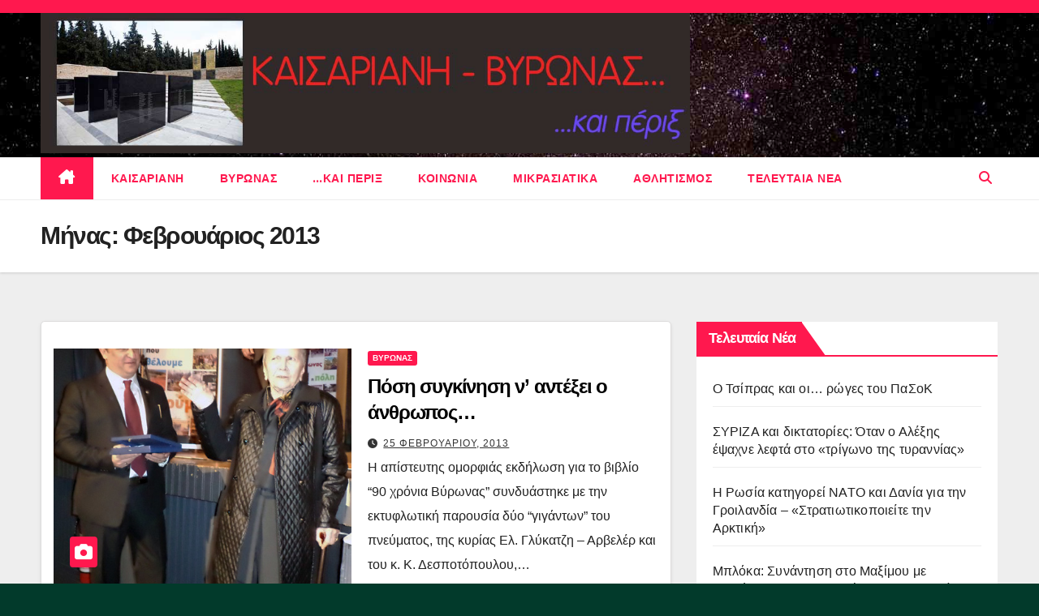

--- FILE ---
content_type: text/html; charset=UTF-8
request_url: https://kessariani-vironas.gr/2013/02/
body_size: 13316
content:
<!DOCTYPE html>
<html lang="el">
<head>
<meta charset="UTF-8">
<meta name="viewport" content="width=device-width, initial-scale=1">
<link rel="profile" href="https://gmpg.org/xfn/11">
<title>Φεβρουάριος 2013</title>
<meta name='robots' content='max-image-preview:large' />
<link rel='dns-prefetch' href='//fonts.googleapis.com' />
<link rel="alternate" type="application/rss+xml" title="Ροή RSS &raquo; " href="https://kessariani-vironas.gr/feed/" />
<link rel="alternate" type="application/rss+xml" title="Ροή Σχολίων &raquo; " href="https://kessariani-vironas.gr/comments/feed/" />
<style id='wp-img-auto-sizes-contain-inline-css'>
img:is([sizes=auto i],[sizes^="auto," i]){contain-intrinsic-size:3000px 1500px}
/*# sourceURL=wp-img-auto-sizes-contain-inline-css */
</style>
<style id='wp-emoji-styles-inline-css'>

	img.wp-smiley, img.emoji {
		display: inline !important;
		border: none !important;
		box-shadow: none !important;
		height: 1em !important;
		width: 1em !important;
		margin: 0 0.07em !important;
		vertical-align: -0.1em !important;
		background: none !important;
		padding: 0 !important;
	}
/*# sourceURL=wp-emoji-styles-inline-css */
</style>
<style id='wp-block-library-inline-css'>
:root{--wp-block-synced-color:#7a00df;--wp-block-synced-color--rgb:122,0,223;--wp-bound-block-color:var(--wp-block-synced-color);--wp-editor-canvas-background:#ddd;--wp-admin-theme-color:#007cba;--wp-admin-theme-color--rgb:0,124,186;--wp-admin-theme-color-darker-10:#006ba1;--wp-admin-theme-color-darker-10--rgb:0,107,160.5;--wp-admin-theme-color-darker-20:#005a87;--wp-admin-theme-color-darker-20--rgb:0,90,135;--wp-admin-border-width-focus:2px}@media (min-resolution:192dpi){:root{--wp-admin-border-width-focus:1.5px}}.wp-element-button{cursor:pointer}:root .has-very-light-gray-background-color{background-color:#eee}:root .has-very-dark-gray-background-color{background-color:#313131}:root .has-very-light-gray-color{color:#eee}:root .has-very-dark-gray-color{color:#313131}:root .has-vivid-green-cyan-to-vivid-cyan-blue-gradient-background{background:linear-gradient(135deg,#00d084,#0693e3)}:root .has-purple-crush-gradient-background{background:linear-gradient(135deg,#34e2e4,#4721fb 50%,#ab1dfe)}:root .has-hazy-dawn-gradient-background{background:linear-gradient(135deg,#faaca8,#dad0ec)}:root .has-subdued-olive-gradient-background{background:linear-gradient(135deg,#fafae1,#67a671)}:root .has-atomic-cream-gradient-background{background:linear-gradient(135deg,#fdd79a,#004a59)}:root .has-nightshade-gradient-background{background:linear-gradient(135deg,#330968,#31cdcf)}:root .has-midnight-gradient-background{background:linear-gradient(135deg,#020381,#2874fc)}:root{--wp--preset--font-size--normal:16px;--wp--preset--font-size--huge:42px}.has-regular-font-size{font-size:1em}.has-larger-font-size{font-size:2.625em}.has-normal-font-size{font-size:var(--wp--preset--font-size--normal)}.has-huge-font-size{font-size:var(--wp--preset--font-size--huge)}.has-text-align-center{text-align:center}.has-text-align-left{text-align:left}.has-text-align-right{text-align:right}.has-fit-text{white-space:nowrap!important}#end-resizable-editor-section{display:none}.aligncenter{clear:both}.items-justified-left{justify-content:flex-start}.items-justified-center{justify-content:center}.items-justified-right{justify-content:flex-end}.items-justified-space-between{justify-content:space-between}.screen-reader-text{border:0;clip-path:inset(50%);height:1px;margin:-1px;overflow:hidden;padding:0;position:absolute;width:1px;word-wrap:normal!important}.screen-reader-text:focus{background-color:#ddd;clip-path:none;color:#444;display:block;font-size:1em;height:auto;left:5px;line-height:normal;padding:15px 23px 14px;text-decoration:none;top:5px;width:auto;z-index:100000}html :where(.has-border-color){border-style:solid}html :where([style*=border-top-color]){border-top-style:solid}html :where([style*=border-right-color]){border-right-style:solid}html :where([style*=border-bottom-color]){border-bottom-style:solid}html :where([style*=border-left-color]){border-left-style:solid}html :where([style*=border-width]){border-style:solid}html :where([style*=border-top-width]){border-top-style:solid}html :where([style*=border-right-width]){border-right-style:solid}html :where([style*=border-bottom-width]){border-bottom-style:solid}html :where([style*=border-left-width]){border-left-style:solid}html :where(img[class*=wp-image-]){height:auto;max-width:100%}:where(figure){margin:0 0 1em}html :where(.is-position-sticky){--wp-admin--admin-bar--position-offset:var(--wp-admin--admin-bar--height,0px)}@media screen and (max-width:600px){html :where(.is-position-sticky){--wp-admin--admin-bar--position-offset:0px}}

/*# sourceURL=wp-block-library-inline-css */
</style><style id='wp-block-archives-inline-css'>
.wp-block-archives{box-sizing:border-box}.wp-block-archives-dropdown label{display:block}
/*# sourceURL=https://kessariani-vironas.gr/wp-includes/blocks/archives/style.min.css */
</style>
<style id='wp-block-heading-inline-css'>
h1:where(.wp-block-heading).has-background,h2:where(.wp-block-heading).has-background,h3:where(.wp-block-heading).has-background,h4:where(.wp-block-heading).has-background,h5:where(.wp-block-heading).has-background,h6:where(.wp-block-heading).has-background{padding:1.25em 2.375em}h1.has-text-align-left[style*=writing-mode]:where([style*=vertical-lr]),h1.has-text-align-right[style*=writing-mode]:where([style*=vertical-rl]),h2.has-text-align-left[style*=writing-mode]:where([style*=vertical-lr]),h2.has-text-align-right[style*=writing-mode]:where([style*=vertical-rl]),h3.has-text-align-left[style*=writing-mode]:where([style*=vertical-lr]),h3.has-text-align-right[style*=writing-mode]:where([style*=vertical-rl]),h4.has-text-align-left[style*=writing-mode]:where([style*=vertical-lr]),h4.has-text-align-right[style*=writing-mode]:where([style*=vertical-rl]),h5.has-text-align-left[style*=writing-mode]:where([style*=vertical-lr]),h5.has-text-align-right[style*=writing-mode]:where([style*=vertical-rl]),h6.has-text-align-left[style*=writing-mode]:where([style*=vertical-lr]),h6.has-text-align-right[style*=writing-mode]:where([style*=vertical-rl]){rotate:180deg}
/*# sourceURL=https://kessariani-vironas.gr/wp-includes/blocks/heading/style.min.css */
</style>
<style id='wp-block-latest-posts-inline-css'>
.wp-block-latest-posts{box-sizing:border-box}.wp-block-latest-posts.alignleft{margin-right:2em}.wp-block-latest-posts.alignright{margin-left:2em}.wp-block-latest-posts.wp-block-latest-posts__list{list-style:none}.wp-block-latest-posts.wp-block-latest-posts__list li{clear:both;overflow-wrap:break-word}.wp-block-latest-posts.is-grid{display:flex;flex-wrap:wrap}.wp-block-latest-posts.is-grid li{margin:0 1.25em 1.25em 0;width:100%}@media (min-width:600px){.wp-block-latest-posts.columns-2 li{width:calc(50% - .625em)}.wp-block-latest-posts.columns-2 li:nth-child(2n){margin-right:0}.wp-block-latest-posts.columns-3 li{width:calc(33.33333% - .83333em)}.wp-block-latest-posts.columns-3 li:nth-child(3n){margin-right:0}.wp-block-latest-posts.columns-4 li{width:calc(25% - .9375em)}.wp-block-latest-posts.columns-4 li:nth-child(4n){margin-right:0}.wp-block-latest-posts.columns-5 li{width:calc(20% - 1em)}.wp-block-latest-posts.columns-5 li:nth-child(5n){margin-right:0}.wp-block-latest-posts.columns-6 li{width:calc(16.66667% - 1.04167em)}.wp-block-latest-posts.columns-6 li:nth-child(6n){margin-right:0}}:root :where(.wp-block-latest-posts.is-grid){padding:0}:root :where(.wp-block-latest-posts.wp-block-latest-posts__list){padding-left:0}.wp-block-latest-posts__post-author,.wp-block-latest-posts__post-date{display:block;font-size:.8125em}.wp-block-latest-posts__post-excerpt,.wp-block-latest-posts__post-full-content{margin-bottom:1em;margin-top:.5em}.wp-block-latest-posts__featured-image a{display:inline-block}.wp-block-latest-posts__featured-image img{height:auto;max-width:100%;width:auto}.wp-block-latest-posts__featured-image.alignleft{float:left;margin-right:1em}.wp-block-latest-posts__featured-image.alignright{float:right;margin-left:1em}.wp-block-latest-posts__featured-image.aligncenter{margin-bottom:1em;text-align:center}
/*# sourceURL=https://kessariani-vironas.gr/wp-includes/blocks/latest-posts/style.min.css */
</style>
<style id='wp-block-group-inline-css'>
.wp-block-group{box-sizing:border-box}:where(.wp-block-group.wp-block-group-is-layout-constrained){position:relative}
/*# sourceURL=https://kessariani-vironas.gr/wp-includes/blocks/group/style.min.css */
</style>
<style id='wp-block-group-theme-inline-css'>
:where(.wp-block-group.has-background){padding:1.25em 2.375em}
/*# sourceURL=https://kessariani-vironas.gr/wp-includes/blocks/group/theme.min.css */
</style>
<style id='global-styles-inline-css'>
:root{--wp--preset--aspect-ratio--square: 1;--wp--preset--aspect-ratio--4-3: 4/3;--wp--preset--aspect-ratio--3-4: 3/4;--wp--preset--aspect-ratio--3-2: 3/2;--wp--preset--aspect-ratio--2-3: 2/3;--wp--preset--aspect-ratio--16-9: 16/9;--wp--preset--aspect-ratio--9-16: 9/16;--wp--preset--color--black: #000000;--wp--preset--color--cyan-bluish-gray: #abb8c3;--wp--preset--color--white: #ffffff;--wp--preset--color--pale-pink: #f78da7;--wp--preset--color--vivid-red: #cf2e2e;--wp--preset--color--luminous-vivid-orange: #ff6900;--wp--preset--color--luminous-vivid-amber: #fcb900;--wp--preset--color--light-green-cyan: #7bdcb5;--wp--preset--color--vivid-green-cyan: #00d084;--wp--preset--color--pale-cyan-blue: #8ed1fc;--wp--preset--color--vivid-cyan-blue: #0693e3;--wp--preset--color--vivid-purple: #9b51e0;--wp--preset--gradient--vivid-cyan-blue-to-vivid-purple: linear-gradient(135deg,rgb(6,147,227) 0%,rgb(155,81,224) 100%);--wp--preset--gradient--light-green-cyan-to-vivid-green-cyan: linear-gradient(135deg,rgb(122,220,180) 0%,rgb(0,208,130) 100%);--wp--preset--gradient--luminous-vivid-amber-to-luminous-vivid-orange: linear-gradient(135deg,rgb(252,185,0) 0%,rgb(255,105,0) 100%);--wp--preset--gradient--luminous-vivid-orange-to-vivid-red: linear-gradient(135deg,rgb(255,105,0) 0%,rgb(207,46,46) 100%);--wp--preset--gradient--very-light-gray-to-cyan-bluish-gray: linear-gradient(135deg,rgb(238,238,238) 0%,rgb(169,184,195) 100%);--wp--preset--gradient--cool-to-warm-spectrum: linear-gradient(135deg,rgb(74,234,220) 0%,rgb(151,120,209) 20%,rgb(207,42,186) 40%,rgb(238,44,130) 60%,rgb(251,105,98) 80%,rgb(254,248,76) 100%);--wp--preset--gradient--blush-light-purple: linear-gradient(135deg,rgb(255,206,236) 0%,rgb(152,150,240) 100%);--wp--preset--gradient--blush-bordeaux: linear-gradient(135deg,rgb(254,205,165) 0%,rgb(254,45,45) 50%,rgb(107,0,62) 100%);--wp--preset--gradient--luminous-dusk: linear-gradient(135deg,rgb(255,203,112) 0%,rgb(199,81,192) 50%,rgb(65,88,208) 100%);--wp--preset--gradient--pale-ocean: linear-gradient(135deg,rgb(255,245,203) 0%,rgb(182,227,212) 50%,rgb(51,167,181) 100%);--wp--preset--gradient--electric-grass: linear-gradient(135deg,rgb(202,248,128) 0%,rgb(113,206,126) 100%);--wp--preset--gradient--midnight: linear-gradient(135deg,rgb(2,3,129) 0%,rgb(40,116,252) 100%);--wp--preset--font-size--small: 13px;--wp--preset--font-size--medium: 20px;--wp--preset--font-size--large: 36px;--wp--preset--font-size--x-large: 42px;--wp--preset--spacing--20: 0.44rem;--wp--preset--spacing--30: 0.67rem;--wp--preset--spacing--40: 1rem;--wp--preset--spacing--50: 1.5rem;--wp--preset--spacing--60: 2.25rem;--wp--preset--spacing--70: 3.38rem;--wp--preset--spacing--80: 5.06rem;--wp--preset--shadow--natural: 6px 6px 9px rgba(0, 0, 0, 0.2);--wp--preset--shadow--deep: 12px 12px 50px rgba(0, 0, 0, 0.4);--wp--preset--shadow--sharp: 6px 6px 0px rgba(0, 0, 0, 0.2);--wp--preset--shadow--outlined: 6px 6px 0px -3px rgb(255, 255, 255), 6px 6px rgb(0, 0, 0);--wp--preset--shadow--crisp: 6px 6px 0px rgb(0, 0, 0);}:root :where(.is-layout-flow) > :first-child{margin-block-start: 0;}:root :where(.is-layout-flow) > :last-child{margin-block-end: 0;}:root :where(.is-layout-flow) > *{margin-block-start: 24px;margin-block-end: 0;}:root :where(.is-layout-constrained) > :first-child{margin-block-start: 0;}:root :where(.is-layout-constrained) > :last-child{margin-block-end: 0;}:root :where(.is-layout-constrained) > *{margin-block-start: 24px;margin-block-end: 0;}:root :where(.is-layout-flex){gap: 24px;}:root :where(.is-layout-grid){gap: 24px;}body .is-layout-flex{display: flex;}.is-layout-flex{flex-wrap: wrap;align-items: center;}.is-layout-flex > :is(*, div){margin: 0;}body .is-layout-grid{display: grid;}.is-layout-grid > :is(*, div){margin: 0;}.has-black-color{color: var(--wp--preset--color--black) !important;}.has-cyan-bluish-gray-color{color: var(--wp--preset--color--cyan-bluish-gray) !important;}.has-white-color{color: var(--wp--preset--color--white) !important;}.has-pale-pink-color{color: var(--wp--preset--color--pale-pink) !important;}.has-vivid-red-color{color: var(--wp--preset--color--vivid-red) !important;}.has-luminous-vivid-orange-color{color: var(--wp--preset--color--luminous-vivid-orange) !important;}.has-luminous-vivid-amber-color{color: var(--wp--preset--color--luminous-vivid-amber) !important;}.has-light-green-cyan-color{color: var(--wp--preset--color--light-green-cyan) !important;}.has-vivid-green-cyan-color{color: var(--wp--preset--color--vivid-green-cyan) !important;}.has-pale-cyan-blue-color{color: var(--wp--preset--color--pale-cyan-blue) !important;}.has-vivid-cyan-blue-color{color: var(--wp--preset--color--vivid-cyan-blue) !important;}.has-vivid-purple-color{color: var(--wp--preset--color--vivid-purple) !important;}.has-black-background-color{background-color: var(--wp--preset--color--black) !important;}.has-cyan-bluish-gray-background-color{background-color: var(--wp--preset--color--cyan-bluish-gray) !important;}.has-white-background-color{background-color: var(--wp--preset--color--white) !important;}.has-pale-pink-background-color{background-color: var(--wp--preset--color--pale-pink) !important;}.has-vivid-red-background-color{background-color: var(--wp--preset--color--vivid-red) !important;}.has-luminous-vivid-orange-background-color{background-color: var(--wp--preset--color--luminous-vivid-orange) !important;}.has-luminous-vivid-amber-background-color{background-color: var(--wp--preset--color--luminous-vivid-amber) !important;}.has-light-green-cyan-background-color{background-color: var(--wp--preset--color--light-green-cyan) !important;}.has-vivid-green-cyan-background-color{background-color: var(--wp--preset--color--vivid-green-cyan) !important;}.has-pale-cyan-blue-background-color{background-color: var(--wp--preset--color--pale-cyan-blue) !important;}.has-vivid-cyan-blue-background-color{background-color: var(--wp--preset--color--vivid-cyan-blue) !important;}.has-vivid-purple-background-color{background-color: var(--wp--preset--color--vivid-purple) !important;}.has-black-border-color{border-color: var(--wp--preset--color--black) !important;}.has-cyan-bluish-gray-border-color{border-color: var(--wp--preset--color--cyan-bluish-gray) !important;}.has-white-border-color{border-color: var(--wp--preset--color--white) !important;}.has-pale-pink-border-color{border-color: var(--wp--preset--color--pale-pink) !important;}.has-vivid-red-border-color{border-color: var(--wp--preset--color--vivid-red) !important;}.has-luminous-vivid-orange-border-color{border-color: var(--wp--preset--color--luminous-vivid-orange) !important;}.has-luminous-vivid-amber-border-color{border-color: var(--wp--preset--color--luminous-vivid-amber) !important;}.has-light-green-cyan-border-color{border-color: var(--wp--preset--color--light-green-cyan) !important;}.has-vivid-green-cyan-border-color{border-color: var(--wp--preset--color--vivid-green-cyan) !important;}.has-pale-cyan-blue-border-color{border-color: var(--wp--preset--color--pale-cyan-blue) !important;}.has-vivid-cyan-blue-border-color{border-color: var(--wp--preset--color--vivid-cyan-blue) !important;}.has-vivid-purple-border-color{border-color: var(--wp--preset--color--vivid-purple) !important;}.has-vivid-cyan-blue-to-vivid-purple-gradient-background{background: var(--wp--preset--gradient--vivid-cyan-blue-to-vivid-purple) !important;}.has-light-green-cyan-to-vivid-green-cyan-gradient-background{background: var(--wp--preset--gradient--light-green-cyan-to-vivid-green-cyan) !important;}.has-luminous-vivid-amber-to-luminous-vivid-orange-gradient-background{background: var(--wp--preset--gradient--luminous-vivid-amber-to-luminous-vivid-orange) !important;}.has-luminous-vivid-orange-to-vivid-red-gradient-background{background: var(--wp--preset--gradient--luminous-vivid-orange-to-vivid-red) !important;}.has-very-light-gray-to-cyan-bluish-gray-gradient-background{background: var(--wp--preset--gradient--very-light-gray-to-cyan-bluish-gray) !important;}.has-cool-to-warm-spectrum-gradient-background{background: var(--wp--preset--gradient--cool-to-warm-spectrum) !important;}.has-blush-light-purple-gradient-background{background: var(--wp--preset--gradient--blush-light-purple) !important;}.has-blush-bordeaux-gradient-background{background: var(--wp--preset--gradient--blush-bordeaux) !important;}.has-luminous-dusk-gradient-background{background: var(--wp--preset--gradient--luminous-dusk) !important;}.has-pale-ocean-gradient-background{background: var(--wp--preset--gradient--pale-ocean) !important;}.has-electric-grass-gradient-background{background: var(--wp--preset--gradient--electric-grass) !important;}.has-midnight-gradient-background{background: var(--wp--preset--gradient--midnight) !important;}.has-small-font-size{font-size: var(--wp--preset--font-size--small) !important;}.has-medium-font-size{font-size: var(--wp--preset--font-size--medium) !important;}.has-large-font-size{font-size: var(--wp--preset--font-size--large) !important;}.has-x-large-font-size{font-size: var(--wp--preset--font-size--x-large) !important;}
/*# sourceURL=global-styles-inline-css */
</style>

<style id='classic-theme-styles-inline-css'>
/*! This file is auto-generated */
.wp-block-button__link{color:#fff;background-color:#32373c;border-radius:9999px;box-shadow:none;text-decoration:none;padding:calc(.667em + 2px) calc(1.333em + 2px);font-size:1.125em}.wp-block-file__button{background:#32373c;color:#fff;text-decoration:none}
/*# sourceURL=/wp-includes/css/classic-themes.min.css */
</style>
<link rel='stylesheet' id='ansar-import-css' href='https://kessariani-vironas.gr/wp-content/plugins/ansar-import/public/css/ansar-import-public.css?ver=2.0.9' media='all' />
<link rel='stylesheet' id='newsup-fonts-css' href='//fonts.googleapis.com/css?family=Montserrat%3A400%2C500%2C700%2C800%7CWork%2BSans%3A300%2C400%2C500%2C600%2C700%2C800%2C900%26display%3Dswap&#038;subset=latin%2Clatin-ext' media='all' />
<link rel='stylesheet' id='bootstrap-css' href='https://kessariani-vironas.gr/wp-content/themes/newsup/css/bootstrap.css?ver=6.9' media='all' />
<link rel='stylesheet' id='newsup-style-css' href='https://kessariani-vironas.gr/wp-content/themes/news-hunt/style.css?ver=6.9' media='all' />
<link rel='stylesheet' id='font-awesome-5-all-css' href='https://kessariani-vironas.gr/wp-content/themes/newsup/css/font-awesome/css/all.min.css?ver=6.9' media='all' />
<link rel='stylesheet' id='font-awesome-4-shim-css' href='https://kessariani-vironas.gr/wp-content/themes/newsup/css/font-awesome/css/v4-shims.min.css?ver=6.9' media='all' />
<link rel='stylesheet' id='owl-carousel-css' href='https://kessariani-vironas.gr/wp-content/themes/newsup/css/owl.carousel.css?ver=6.9' media='all' />
<link rel='stylesheet' id='smartmenus-css' href='https://kessariani-vironas.gr/wp-content/themes/newsup/css/jquery.smartmenus.bootstrap.css?ver=6.9' media='all' />
<link rel='stylesheet' id='newsup-custom-css-css' href='https://kessariani-vironas.gr/wp-content/themes/newsup/inc/ansar/customize/css/customizer.css?ver=1.0' media='all' />
<link rel='stylesheet' id='newsup-style-parent-css' href='https://kessariani-vironas.gr/wp-content/themes/newsup/style.css?ver=6.9' media='all' />
<link rel='stylesheet' id='newshunt-style-css' href='https://kessariani-vironas.gr/wp-content/themes/news-hunt/style.css?ver=1.0' media='all' />
<link rel='stylesheet' id='newshunt-default-css-css' href='https://kessariani-vironas.gr/wp-content/themes/news-hunt/css/colors/default.css?ver=6.9' media='all' />
<script src="https://kessariani-vironas.gr/wp-includes/js/jquery/jquery.min.js?ver=3.7.1" id="jquery-core-js"></script>
<script src="https://kessariani-vironas.gr/wp-includes/js/jquery/jquery-migrate.min.js?ver=3.4.1" id="jquery-migrate-js"></script>
<script src="https://kessariani-vironas.gr/wp-content/plugins/ansar-import/public/js/ansar-import-public.js?ver=2.0.9" id="ansar-import-js"></script>
<script id="jquery-remove-uppercase-accents-js-extra">
var rua = {"accents":[{"original":"\u0386\u0399","convert":"\u0391\u03aa"},{"original":"\u0386\u03a5","convert":"\u0391\u03ab"},{"original":"\u0388\u0399","convert":"\u0395\u03aa"},{"original":"\u038c\u0399","convert":"\u039f\u03aa"},{"original":"\u0388\u03a5","convert":"\u0395\u03ab"},{"original":"\u038c\u03a5","convert":"\u039f\u03ab"},{"original":"\u03ac\u03b9","convert":"\u03b1\u03ca"},{"original":"\u03ad\u03b9","convert":"\u03b5\u03ca"},{"original":"\u0386\u03c5","convert":"\u03b1\u03cb"},{"original":"\u03ac\u03c5","convert":"\u03b1\u03cb"},{"original":"\u03cc\u03b9","convert":"\u03bf\u03ca"},{"original":"\u0388\u03c5","convert":"\u03b5\u03cb"},{"original":"\u03ad\u03c5","convert":"\u03b5\u03cb"},{"original":"\u03cc\u03c5","convert":"\u03bf\u03cb"},{"original":"\u038c\u03c5","convert":"\u03bf\u03cb"},{"original":"\u0386","convert":"\u0391"},{"original":"\u03ac","convert":"\u03b1"},{"original":"\u0388","convert":"\u0395"},{"original":"\u03ad","convert":"\u03b5"},{"original":"\u0389","convert":"\u0397"},{"original":"\u03ae","convert":"\u03b7"},{"original":"\u038a","convert":"\u0399"},{"original":"\u03aa","convert":"\u0399"},{"original":"\u03af","convert":"\u03b9"},{"original":"\u0390","convert":"\u03ca"},{"original":"\u038c","convert":"\u039f"},{"original":"\u03cc","convert":"\u03bf"},{"original":"\u038e","convert":"\u03a5"},{"original":"\u03cd","convert":"\u03c5"},{"original":"\u03b0","convert":"\u03cb"},{"original":"\u038f","convert":"\u03a9"},{"original":"\u03ce","convert":"\u03c9"}],"selectors":"","selAction":""};
//# sourceURL=jquery-remove-uppercase-accents-js-extra
</script>
<script src="https://kessariani-vironas.gr/wp-content/plugins/remove-uppercase-accents/js/jquery.remove-uppercase-accents.js?ver=6.9" id="jquery-remove-uppercase-accents-js"></script>
<script src="https://kessariani-vironas.gr/wp-content/themes/newsup/js/navigation.js?ver=6.9" id="newsup-navigation-js"></script>
<script src="https://kessariani-vironas.gr/wp-content/themes/newsup/js/bootstrap.js?ver=6.9" id="bootstrap-js"></script>
<script src="https://kessariani-vironas.gr/wp-content/themes/newsup/js/owl.carousel.min.js?ver=6.9" id="owl-carousel-min-js"></script>
<script src="https://kessariani-vironas.gr/wp-content/themes/newsup/js/jquery.smartmenus.js?ver=6.9" id="smartmenus-js-js"></script>
<script src="https://kessariani-vironas.gr/wp-content/themes/newsup/js/jquery.smartmenus.bootstrap.js?ver=6.9" id="bootstrap-smartmenus-js-js"></script>
<script src="https://kessariani-vironas.gr/wp-content/themes/newsup/js/jquery.marquee.js?ver=6.9" id="newsup-marquee-js-js"></script>
<script src="https://kessariani-vironas.gr/wp-content/themes/newsup/js/main.js?ver=6.9" id="newsup-main-js-js"></script>
<link rel="https://api.w.org/" href="https://kessariani-vironas.gr/wp-json/" /><link rel="EditURI" type="application/rsd+xml" title="RSD" href="https://kessariani-vironas.gr/xmlrpc.php?rsd" />
<meta name="generator" content="WordPress 6.9" />
 
<style type="text/css" id="custom-background-css">
    .wrapper { background-color: 023a2b; }
</style>
    <style type="text/css">
            body .site-title a,
        body .site-description {
            color: #17330d;
        }

        .site-branding-text .site-title a {
                font-size: 40px;
            }

            @media only screen and (max-width: 640px) {
                .site-branding-text .site-title a {
                    font-size: 40px;

                }
            }

            @media only screen and (max-width: 375px) {
                .site-branding-text .site-title a {
                    font-size: 32px;

                }
            }

        </style>
    <style id="custom-background-css">
body.custom-background { background-color: #023a2b; }
</style>
			<style id="wp-custom-css">
			.custom-logo {
	width:800px !important;
}
.custom-logo{
	 max-width: 400% !important;

}
.mg-latest-news .mg-latest-news-slider a span {
	color : black;
}

@media (min-width: 1200px) {
.mg-posts-modul-6 .mg-sec-top-post .title  {
		max-height:120px !important;
	}
}
@media (max-width: 700px) {
	.custom-logo{
	 max-width: 100% !important;

}
}
body {
    padding: 0;
    margin: 0;
    font-family: 'Trebuchet MS', sans-serif;
    font-size: 16px;
}
h1, .h1, h2, .h2, h3, .h3, h4, .h4, h5, .h5, h6, .h6 {
    font-weight: 700;
    font-family: 'Trebuchet MS', sans-serif;
}
.mg-posts-modul-6 .mg-sec-top-post .title {
    margin-top: 10px;
    font-size: 24px;
}
.mg-blog-post-box > .img-fluid {
padding-left:40px;
}
.mg-nav-widget-area-back .inner {
  width: 100%;
  padding: 0;
}		</style>
		</head>
<body class="archive date custom-background wp-custom-logo wp-embed-responsive wp-theme-newsup wp-child-theme-news-hunt hfeed ta-hide-date-author-in-list" >
<div id="page" class="site">
<a class="skip-link screen-reader-text" href="#content">
Skip to content</a>
    <div class="wrapper" id="custom-background-css">
        <header class="mg-headwidget">
            <!--==================== TOP BAR ====================-->

            <div class="mg-head-detail hidden-xs">
    <div class="container-fluid">
        <div class="row">
                        <div class="col-md-6 col-xs-12">
                <ul class="info-left">
                                    </ul>

                           </div>


                    </div>
    </div>
</div>
            <div class="clearfix"></div>
                        <div class="mg-nav-widget-area-back" style='background-image: url("https://kessariani-vironas.gr/wp-content/themes/news-hunt/images/head-back.jpg" );'>
                        <div class="overlay">
              <div class="inner" > 
                <div class="container-fluid">
                    <div class="mg-nav-widget-area">
                        <div class="row align-items-center">
                                                      <div class="col-md-3 col-sm-4 text-center-xs">
                                                              <div class="navbar-header">
                                <a href="https://kessariani-vironas.gr/" class="navbar-brand" rel="home"><img width="1172" height="253" src="https://kessariani-vironas.gr/wp-content/uploads/2022/10/NEOS-TITLOS-final-2-2.jpg" class="custom-logo" alt="" decoding="async" fetchpriority="high" srcset="https://kessariani-vironas.gr/wp-content/uploads/2022/10/NEOS-TITLOS-final-2-2.jpg 1172w, https://kessariani-vironas.gr/wp-content/uploads/2022/10/NEOS-TITLOS-final-2-2-300x65.jpg 300w, https://kessariani-vironas.gr/wp-content/uploads/2022/10/NEOS-TITLOS-final-2-2-1024x221.jpg 1024w, https://kessariani-vironas.gr/wp-content/uploads/2022/10/NEOS-TITLOS-final-2-2-768x166.jpg 768w" sizes="(max-width: 1172px) 100vw, 1172px" /></a>                                <div class="site-branding-text">
                                                                <p class="site-title"> <a href="https://kessariani-vironas.gr/" rel="home"></a></p>
                                                                <p class="site-description"></p>
                                </div>
                                                              </div>
                            </div>
                           
                        </div>
                    </div>
                </div>
              </div>
              </div>
          </div>
    <div class="mg-menu-full">
      <nav class="navbar navbar-expand-lg navbar-wp">
        <div class="container-fluid flex-row">
          
                <!-- Right nav -->
                    <div class="m-header align-items-center">
                                                <a class="mobilehomebtn" href="https://kessariani-vironas.gr"><span class="fas fa-home"></span></a>
                        
                        <div class="dropdown ml-auto show mg-search-box pr-3">
                            <a class="dropdown-toggle msearch ml-auto" href="#" role="button" id="dropdownMenuLink" data-toggle="dropdown" aria-haspopup="true" aria-expanded="false">
                               <i class="fas fa-search"></i>
                            </a>

                            <div class="dropdown-menu searchinner" aria-labelledby="dropdownMenuLink">
                        <form role="search" method="get" id="searchform" action="https://kessariani-vironas.gr/">
  <div class="input-group">
    <input type="search" class="form-control" placeholder="Αναζήτηση" value="" name="s" />
    <span class="input-group-btn btn-default">
    <button type="submit" class="btn"> <i class="fas fa-search"></i> </button>
    </span> </div>
</form>                      </div>
                        </div>
                        <!-- navbar-toggle -->
                        <button class="navbar-toggler" type="button" data-toggle="collapse" data-target="#navbar-wp" aria-controls="navbarSupportedContent" aria-expanded="false" aria-label="Toggle navigation">
                          <i class="fas fa-bars"></i>
                        </button>
                        <!-- /navbar-toggle -->
                    </div>
                    <!-- /Right nav --> 
          
                  <div class="collapse navbar-collapse" id="navbar-wp">
                    <div class="d-md-block">
                  <ul id="menu-main" class="nav navbar-nav mr-auto"><li class="active home"><a class="homebtn" href="https://kessariani-vironas.gr"><span class='fa-solid fa-house-chimney'></span></a></li><li id="menu-item-5004" class="menu-item menu-item-type-taxonomy menu-item-object-category menu-item-5004"><a class="nav-link" title="Καισαριανή" href="https://kessariani-vironas.gr/category/%ce%ba%ce%b1%ce%b9%cf%83%ce%b1%cf%81%ce%b9%ce%b1%ce%bd%ce%ae/">Καισαριανή</a></li>
<li id="menu-item-5003" class="menu-item menu-item-type-taxonomy menu-item-object-category menu-item-5003"><a class="nav-link" title="Βύρωνας" href="https://kessariani-vironas.gr/category/%ce%b2%cf%8d%cf%81%cf%89%ce%bd%ce%b1%cf%82/">Βύρωνας</a></li>
<li id="menu-item-5016" class="menu-item menu-item-type-taxonomy menu-item-object-category menu-item-5016"><a class="nav-link" title="...και πέριξ" href="https://kessariani-vironas.gr/category/%ce%ba%ce%b1%ce%b9-%cf%80%ce%ad%cf%81%ce%b9%ce%be/">&#8230;και πέριξ</a></li>
<li id="menu-item-6099" class="menu-item menu-item-type-taxonomy menu-item-object-category menu-item-6099"><a class="nav-link" title="ΚΟΙΝΩΝΙΑ" href="https://kessariani-vironas.gr/category/%ce%ba%ce%bf%ce%b9%ce%bd%cf%89%ce%bd%ce%b9%ce%b1/%ce%ba%ce%bf%ce%b9%ce%bd%cf%89%ce%bd%ce%b9%ce%b1-%ce%ba%ce%bf%ce%b9%ce%bd%cf%89%ce%bd%ce%b9%ce%b1/">ΚΟΙΝΩΝΙΑ</a></li>
<li id="menu-item-6100" class="menu-item menu-item-type-taxonomy menu-item-object-category menu-item-6100"><a class="nav-link" title="μικρασιατικά" href="https://kessariani-vironas.gr/category/%ce%bc%ce%b9%ce%ba%cf%81%ce%b1%cf%83%ce%b9%ce%b1%cf%84%ce%b9%ce%ba%ce%ac/">μικρασιατικά</a></li>
<li id="menu-item-5098" class="menu-item menu-item-type-taxonomy menu-item-object-category menu-item-5098"><a class="nav-link" title="αθλητισμός" href="https://kessariani-vironas.gr/category/%ce%b1%ce%b8%ce%bb%ce%b7%cf%84%ce%b9%cf%83%ce%bc%cf%8c%cf%82/">αθλητισμός</a></li>
<li id="menu-item-6102" class="menu-item menu-item-type-taxonomy menu-item-object-category menu-item-6102"><a class="nav-link" title="Τελευταία νέα" href="https://kessariani-vironas.gr/category/%cf%84%ce%b5%ce%bb%ce%b5%cf%85%cf%84%ce%b1%ce%af%ce%b1-%ce%bd%ce%ad%ce%b1/">Τελευταία νέα</a></li>
</ul>                </div>    
                  </div>

                <!-- Right nav -->
                    <div class="d-none d-lg-flex pl-3 ml-auto my-2 my-lg-0 position-relative align-items-center">
                        <div class="dropdown show mg-search-box pr-2">
                            <a class="dropdown-toggle msearch ml-auto" href="#" role="button" id="dropdownMenuLink" data-toggle="dropdown" aria-haspopup="true" aria-expanded="false">
                               <i class="fas fa-search"></i>
                            </a> 
                            <div class="dropdown-menu searchinner" aria-labelledby="dropdownMenuLink">
                                <form role="search" method="get" id="searchform" action="https://kessariani-vironas.gr/">
  <div class="input-group">
    <input type="search" class="form-control" placeholder="Αναζήτηση" value="" name="s" />
    <span class="input-group-btn btn-default">
    <button type="submit" class="btn"> <i class="fas fa-search"></i> </button>
    </span> </div>
</form>                            </div>
                        </div>
                    </div>
                <!-- /Right nav -->  
          </div>
      </nav> <!-- /Navigation -->
    </div>
</header>
<div class="clearfix"></div>
 <!--==================== Newsup breadcrumb section ====================-->
<div class="mg-breadcrumb-section" style='background: url("https://kessariani-vironas.gr/wp-content/themes/news-hunt/images/head-back.jpg" ) repeat scroll center 0 #143745;'>
   <div class="overlay">       <div class="container-fluid">
        <div class="row">
          <div class="col-md-12 col-sm-12">
            <div class="mg-breadcrumb-title">
              <h1 class="title">Μήνας: <span>Φεβρουάριος 2013</span></h1>            </div>
          </div>
        </div>
      </div>
   </div> </div>
<div class="clearfix"></div><!--container-->
    <div id="content" class="container-fluid archive-class">
        <!--row-->
            <div class="row">
                                    <div class="col-md-8">
                <!-- mg-posts-sec mg-posts-modul-6 -->
<div class="mg-posts-sec mg-posts-modul-6">
    <!-- mg-posts-sec-inner -->
    <div class="mg-posts-sec-inner">
                    <article id="post-2713" class="d-md-flex mg-posts-sec-post align-items-center post-2713 post type-post status-publish format-standard has-post-thumbnail hentry category-102">
                        <div class="col-12 col-md-6">
            <div class="mg-post-thumb back-img md" style="background-image: url('https://kessariani-vironas.gr/wp-content/uploads/2013/02/arveler-xardalias.jpg');">
                <span class="post-form"><i class="fas fa-camera"></i></span>                <a class="link-div" href="https://kessariani-vironas.gr/%ce%b2%cf%8d%cf%81%cf%89%ce%bd%ce%b1%cf%82/%ce%b2%cf%8d%cf%81%cf%89%ce%bd%ce%b1%cf%82-%ce%b2%cf%8d%cf%81%cf%89%ce%bd%ce%b1%cf%82/posi-siginisi-n-antexei-o-anthropos/"></a>
            </div> 
        </div>
                        <div class="mg-sec-top-post py-3 col">
                    <div class="mg-blog-category"><a class="newsup-categories category-color-1" href="https://kessariani-vironas.gr/category/%ce%b2%cf%8d%cf%81%cf%89%ce%bd%ce%b1%cf%82/%ce%b2%cf%8d%cf%81%cf%89%ce%bd%ce%b1%cf%82-%ce%b2%cf%8d%cf%81%cf%89%ce%bd%ce%b1%cf%82/" alt="Δείτε όλα τα άρθρα στην Βύρωνας"> 
                                 Βύρωνας
                             </a></div> 
                    <h4 class="entry-title title"><a href="https://kessariani-vironas.gr/%ce%b2%cf%8d%cf%81%cf%89%ce%bd%ce%b1%cf%82/%ce%b2%cf%8d%cf%81%cf%89%ce%bd%ce%b1%cf%82-%ce%b2%cf%8d%cf%81%cf%89%ce%bd%ce%b1%cf%82/posi-siginisi-n-antexei-o-anthropos/">Πόση συγκίνηση ν&#8217; αντέξει ο άνθρωπος&#8230;</a></h4>
                            <div class="mg-blog-meta"> 
                    <span class="mg-blog-date"><i class="fas fa-clock"></i>
            <a href="https://kessariani-vironas.gr/2013/02/">
                25 Φεβρουαρίου, 2013            </a>
        </span>
            </div> 
                        <div class="mg-content">
                        <p>Η απίστευτης ομορφιάς εκδήλωση για το βιβλίο &#8220;90 χρόνια Βύρωνας&#8221; συνδυάστηκε με την εκτυφλωτική παρουσία δύο &#8220;γιγάντων&#8221; του πνεύματος, της κυρίας Ελ. Γλύκατζη &#8211; Αρβελέρ και του κ. Κ. Δεσποτόπουλου,&hellip;</p>
                    </div>
                </div>
            </article>
                    <article id="post-2711" class="d-md-flex mg-posts-sec-post align-items-center post-2711 post type-post status-publish format-standard has-post-thumbnail hentry category-99">
                        <div class="col-12 col-md-6">
            <div class="mg-post-thumb back-img md" style="background-image: url('https://kessariani-vironas.gr/wp-content/uploads/2012/11/kabakas-sakaki-400.png');">
                <span class="post-form"><i class="fas fa-camera"></i></span>                <a class="link-div" href="https://kessariani-vironas.gr/%ce%ba%ce%b1%ce%b9%cf%83%ce%b1%cf%81%ce%b9%ce%b1%ce%bd%ce%ae/%ce%ba%ce%b1%ce%b9%cf%83%ce%b1%cf%81%ce%b9%ce%b1%ce%bd%ce%b7/me-to-pistoli-ston-krotafo-psaxnoun-apegnosmena-odo-diafygis/"></a>
            </div> 
        </div>
                        <div class="mg-sec-top-post py-3 col">
                    <div class="mg-blog-category"><a class="newsup-categories category-color-1" href="https://kessariani-vironas.gr/category/%ce%ba%ce%b1%ce%b9%cf%83%ce%b1%cf%81%ce%b9%ce%b1%ce%bd%ce%ae/%ce%ba%ce%b1%ce%b9%cf%83%ce%b1%cf%81%ce%b9%ce%b1%ce%bd%ce%b7/" alt="Δείτε όλα τα άρθρα στην Καισαριανη"> 
                                 Καισαριανη
                             </a></div> 
                    <h4 class="entry-title title"><a href="https://kessariani-vironas.gr/%ce%ba%ce%b1%ce%b9%cf%83%ce%b1%cf%81%ce%b9%ce%b1%ce%bd%ce%ae/%ce%ba%ce%b1%ce%b9%cf%83%ce%b1%cf%81%ce%b9%ce%b1%ce%bd%ce%b7/me-to-pistoli-ston-krotafo-psaxnoun-apegnosmena-odo-diafygis/">&#8220;Με το πιστόλι στον κρόταφο&#8221; ψάχνουν απεγνωσμένα οδό διαφυγής..!</a></h4>
                            <div class="mg-blog-meta"> 
                    <span class="mg-blog-date"><i class="fas fa-clock"></i>
            <a href="https://kessariani-vironas.gr/2013/02/">
                15 Φεβρουαρίου, 2013            </a>
        </span>
            </div> 
                        <div class="mg-content">
                        <p>ΤΙΣ ΑΥΘΑΙΡΕΤΕΣ ΕΝΕΡΓΕΙΕΣ ΤΟΥ ΔΗΜΑΡΧΟΥ ΚΑΛΟΥΝΤΑΙ ΝΑ ΠΛΗΡΩΣΟΥΝ ΟΙ ΠΟΛΙΤΕΣ ΜΕ ΤΟΥΣ ΜΗΝΙΑΙΟΥΣ ΜΙΣΘΟΥΣ ΠΕΝΤΕ ΥΠΑΛΛΗΛΩΝ!!! Καθυστέρησαν όσο μπορούσαν. ΔΕΝ απαντούσαν στα αλλεπάλληλα έγγραφα της Περιφέρειας. Συνεννοήθηκαν μεταξύ τους οι&hellip;</p>
                    </div>
                </div>
            </article>
            
        <div class="col-md-12 text-center d-flex justify-content-center">
                                        
        </div>
            </div>
    <!-- // mg-posts-sec-inner -->
</div>
<!-- // mg-posts-sec block_6 -->             </div>
                            <aside class="col-md-4 sidebar-sticky">
                
<aside id="secondary" class="widget-area" role="complementary">
	<div id="sidebar-right" class="mg-sidebar">
		<div id="block-3" class="mg-widget widget_block"><div class="wp-block-group"><div class="wp-block-group__inner-container is-layout-flow wp-block-group-is-layout-flow"><h2 class="wp-block-heading">Τελευταία Νέα</h2><ul class="wp-block-latest-posts__list wp-block-latest-posts"><li><a class="wp-block-latest-posts__post-title" href="https://kessariani-vironas.gr/%ce%b1%cf%80%ce%bf%cf%88%ce%b5%ce%b9%cf%83/%ce%bf-%cf%84%cf%83%ce%af%cf%80%cf%81%ce%b1%cf%82-%ce%ba%ce%b1%ce%b9-%ce%bf%ce%b9-%cf%81%cf%8e%ce%b3%ce%b5%cf%82-%cf%84%ce%bf%cf%85-%cf%80%ce%b1%cf%83%ce%bf%ce%ba/">Ο Τσίπρας και οι… ρώγες του ΠαΣοΚ</a></li>
<li><a class="wp-block-latest-posts__post-title" href="https://kessariani-vironas.gr/%cf%80%ce%bf%ce%bb%ce%b9%cf%84%ce%b9%ce%ba%ce%b1-%ce%b9%cf%83%cf%84%ce%bf%cf%81%ce%b9%ce%ba%ce%ac/%cf%80%ce%bf%ce%bb%ce%b9%cf%84%ce%b9%ce%ba%ce%b1/%cf%83%cf%85%cf%81%ce%b9%ce%b6%ce%b1-%ce%ba%ce%b1%ce%b9-%ce%b4%ce%b9%ce%ba%cf%84%ce%b1%cf%84%ce%bf%cf%81%ce%af%ce%b5%cf%82-%cf%8c%cf%84%ce%b1%ce%bd-%ce%bf-%ce%b1%ce%bb%ce%ad%ce%be%ce%b7%cf%82-%ce%ad/">ΣΥΡΙΖΑ και δικτατορίες: Όταν ο Αλέξης έψαχνε λεφτά στο «τρίγωνο της τυραννίας»</a></li>
<li><a class="wp-block-latest-posts__post-title" href="https://kessariani-vironas.gr/%ce%b1%cf%80%ce%bf%cf%88%ce%b5%ce%b9%cf%83/%ce%b7-%cf%81%cf%89%cf%83%ce%af%ce%b1-%ce%ba%ce%b1%cf%84%ce%b7%ce%b3%ce%bf%cf%81%ce%b5%ce%af-nato-%ce%ba%ce%b1%ce%b9-%ce%b4%ce%b1%ce%bd%ce%af%ce%b1-%ce%b3%ce%b9%ce%b1-%cf%84%ce%b7%ce%bd-%ce%b3%cf%81/">Η Ρωσία κατηγορεί NATO και Δανία για την Γροιλανδία – «Στρατιωτικοποιείτε την Αρκτική»</a></li>
<li><a class="wp-block-latest-posts__post-title" href="https://kessariani-vironas.gr/%ce%b1%cf%80%ce%bf%cf%88%ce%b5%ce%b9%cf%83/%ce%bc%cf%80%ce%bb%cf%8c%ce%ba%ce%b1-%cf%83%cf%85%ce%bd%ce%ac%ce%bd%cf%84%ce%b7%cf%83%ce%b7-%cf%83%cf%84%ce%bf-%ce%bc%ce%b1%ce%be%ce%af%ce%bc%ce%bf%cf%85-%ce%bc%ce%b5-%ce%b1%ce%b3%ce%ba%ce%ac/">Μπλόκα: Συνάντηση στο Μαξίμου με «αγκάθια», αποκλεισμούς και προϋποθέσεις</a></li>
<li><a class="wp-block-latest-posts__post-title" href="https://kessariani-vironas.gr/%ce%b1%cf%80%ce%bf%cf%88%ce%b5%ce%b9%cf%83/%cf%87%cf%81%ce%b5%ce%b9%ce%ac%ce%b6%ce%bf%ce%bd%cf%84%ce%b1%ce%b9-%cf%80%cf%81%cf%8c%cf%83%ce%b8%ce%b5%cf%84%ce%b5%cf%82-%ce%b4%ce%b9%ce%ba%ce%bb%ce%b5%ce%af%ce%b4%ce%b5%cf%82-%ce%b1%cf%83%cf%86/">Χρειάζονται πρόσθετες δικλείδες ασφαλείας</a></li>
</ul></div></div></div><div id="block-5" class="mg-widget widget_block"><div class="wp-block-group"><div class="wp-block-group__inner-container is-layout-flow wp-block-group-is-layout-flow"><h2 class="wp-block-heading">Αρχείο</h2><ul class="wp-block-archives-list wp-block-archives">	<li><a href='https://kessariani-vironas.gr/2026/01/'>Ιανουάριος 2026</a></li>
	<li><a href='https://kessariani-vironas.gr/2025/12/'>Δεκέμβριος 2025</a></li>
	<li><a href='https://kessariani-vironas.gr/2025/09/'>Σεπτέμβριος 2025</a></li>
	<li><a href='https://kessariani-vironas.gr/2025/06/'>Ιούνιος 2025</a></li>
	<li><a href='https://kessariani-vironas.gr/2025/05/'>Μάιος 2025</a></li>
	<li><a href='https://kessariani-vironas.gr/2025/04/'>Απρίλιος 2025</a></li>
	<li><a href='https://kessariani-vironas.gr/2025/02/'>Φεβρουάριος 2025</a></li>
	<li><a href='https://kessariani-vironas.gr/2025/01/'>Ιανουάριος 2025</a></li>
	<li><a href='https://kessariani-vironas.gr/2024/12/'>Δεκέμβριος 2024</a></li>
	<li><a href='https://kessariani-vironas.gr/2024/11/'>Νοέμβριος 2024</a></li>
	<li><a href='https://kessariani-vironas.gr/2024/10/'>Οκτώβριος 2024</a></li>
	<li><a href='https://kessariani-vironas.gr/2024/09/'>Σεπτέμβριος 2024</a></li>
	<li><a href='https://kessariani-vironas.gr/2024/08/'>Αύγουστος 2024</a></li>
	<li><a href='https://kessariani-vironas.gr/2024/07/'>Ιούλιος 2024</a></li>
	<li><a href='https://kessariani-vironas.gr/2024/06/'>Ιούνιος 2024</a></li>
	<li><a href='https://kessariani-vironas.gr/2024/05/'>Μάιος 2024</a></li>
	<li><a href='https://kessariani-vironas.gr/2024/03/'>Μάρτιος 2024</a></li>
	<li><a href='https://kessariani-vironas.gr/2024/02/'>Φεβρουάριος 2024</a></li>
	<li><a href='https://kessariani-vironas.gr/2023/08/'>Αύγουστος 2023</a></li>
	<li><a href='https://kessariani-vironas.gr/2023/07/'>Ιούλιος 2023</a></li>
	<li><a href='https://kessariani-vironas.gr/2023/06/'>Ιούνιος 2023</a></li>
	<li><a href='https://kessariani-vironas.gr/2023/05/'>Μάιος 2023</a></li>
	<li><a href='https://kessariani-vironas.gr/2023/04/'>Απρίλιος 2023</a></li>
	<li><a href='https://kessariani-vironas.gr/2023/03/'>Μάρτιος 2023</a></li>
	<li><a href='https://kessariani-vironas.gr/2023/02/'>Φεβρουάριος 2023</a></li>
	<li><a href='https://kessariani-vironas.gr/2023/01/'>Ιανουάριος 2023</a></li>
	<li><a href='https://kessariani-vironas.gr/2022/12/'>Δεκέμβριος 2022</a></li>
	<li><a href='https://kessariani-vironas.gr/2022/11/'>Νοέμβριος 2022</a></li>
	<li><a href='https://kessariani-vironas.gr/2022/10/'>Οκτώβριος 2022</a></li>
	<li><a href='https://kessariani-vironas.gr/2022/09/'>Σεπτέμβριος 2022</a></li>
	<li><a href='https://kessariani-vironas.gr/2022/08/'>Αύγουστος 2022</a></li>
	<li><a href='https://kessariani-vironas.gr/2022/07/'>Ιούλιος 2022</a></li>
	<li><a href='https://kessariani-vironas.gr/2022/06/'>Ιούνιος 2022</a></li>
	<li><a href='https://kessariani-vironas.gr/2022/05/'>Μάιος 2022</a></li>
	<li><a href='https://kessariani-vironas.gr/2022/04/'>Απρίλιος 2022</a></li>
	<li><a href='https://kessariani-vironas.gr/2022/03/'>Μάρτιος 2022</a></li>
	<li><a href='https://kessariani-vironas.gr/2022/02/'>Φεβρουάριος 2022</a></li>
	<li><a href='https://kessariani-vironas.gr/2022/01/'>Ιανουάριος 2022</a></li>
	<li><a href='https://kessariani-vironas.gr/2021/12/'>Δεκέμβριος 2021</a></li>
	<li><a href='https://kessariani-vironas.gr/2021/11/'>Νοέμβριος 2021</a></li>
	<li><a href='https://kessariani-vironas.gr/2021/10/'>Οκτώβριος 2021</a></li>
	<li><a href='https://kessariani-vironas.gr/2021/09/'>Σεπτέμβριος 2021</a></li>
	<li><a href='https://kessariani-vironas.gr/2021/07/'>Ιούλιος 2021</a></li>
	<li><a href='https://kessariani-vironas.gr/2021/06/'>Ιούνιος 2021</a></li>
	<li><a href='https://kessariani-vironas.gr/2021/04/'>Απρίλιος 2021</a></li>
	<li><a href='https://kessariani-vironas.gr/2021/03/'>Μάρτιος 2021</a></li>
	<li><a href='https://kessariani-vironas.gr/2021/02/'>Φεβρουάριος 2021</a></li>
	<li><a href='https://kessariani-vironas.gr/2021/01/'>Ιανουάριος 2021</a></li>
	<li><a href='https://kessariani-vironas.gr/2020/12/'>Δεκέμβριος 2020</a></li>
	<li><a href='https://kessariani-vironas.gr/2020/11/'>Νοέμβριος 2020</a></li>
	<li><a href='https://kessariani-vironas.gr/2020/10/'>Οκτώβριος 2020</a></li>
	<li><a href='https://kessariani-vironas.gr/2020/09/'>Σεπτέμβριος 2020</a></li>
	<li><a href='https://kessariani-vironas.gr/2020/08/'>Αύγουστος 2020</a></li>
	<li><a href='https://kessariani-vironas.gr/2020/07/'>Ιούλιος 2020</a></li>
	<li><a href='https://kessariani-vironas.gr/2020/06/'>Ιούνιος 2020</a></li>
	<li><a href='https://kessariani-vironas.gr/2020/05/'>Μάιος 2020</a></li>
	<li><a href='https://kessariani-vironas.gr/2020/04/'>Απρίλιος 2020</a></li>
	<li><a href='https://kessariani-vironas.gr/2020/03/'>Μάρτιος 2020</a></li>
	<li><a href='https://kessariani-vironas.gr/2020/02/'>Φεβρουάριος 2020</a></li>
	<li><a href='https://kessariani-vironas.gr/2020/01/'>Ιανουάριος 2020</a></li>
	<li><a href='https://kessariani-vironas.gr/2019/12/'>Δεκέμβριος 2019</a></li>
	<li><a href='https://kessariani-vironas.gr/2019/11/'>Νοέμβριος 2019</a></li>
	<li><a href='https://kessariani-vironas.gr/2019/10/'>Οκτώβριος 2019</a></li>
	<li><a href='https://kessariani-vironas.gr/2019/09/'>Σεπτέμβριος 2019</a></li>
	<li><a href='https://kessariani-vironas.gr/2019/08/'>Αύγουστος 2019</a></li>
	<li><a href='https://kessariani-vironas.gr/2019/07/'>Ιούλιος 2019</a></li>
	<li><a href='https://kessariani-vironas.gr/2019/06/'>Ιούνιος 2019</a></li>
	<li><a href='https://kessariani-vironas.gr/2019/05/'>Μάιος 2019</a></li>
	<li><a href='https://kessariani-vironas.gr/2019/04/'>Απρίλιος 2019</a></li>
	<li><a href='https://kessariani-vironas.gr/2019/03/'>Μάρτιος 2019</a></li>
	<li><a href='https://kessariani-vironas.gr/2019/02/'>Φεβρουάριος 2019</a></li>
	<li><a href='https://kessariani-vironas.gr/2019/01/'>Ιανουάριος 2019</a></li>
	<li><a href='https://kessariani-vironas.gr/2018/12/'>Δεκέμβριος 2018</a></li>
	<li><a href='https://kessariani-vironas.gr/2018/11/'>Νοέμβριος 2018</a></li>
	<li><a href='https://kessariani-vironas.gr/2018/10/'>Οκτώβριος 2018</a></li>
	<li><a href='https://kessariani-vironas.gr/2018/09/'>Σεπτέμβριος 2018</a></li>
	<li><a href='https://kessariani-vironas.gr/2018/08/'>Αύγουστος 2018</a></li>
	<li><a href='https://kessariani-vironas.gr/2018/07/'>Ιούλιος 2018</a></li>
	<li><a href='https://kessariani-vironas.gr/2018/06/'>Ιούνιος 2018</a></li>
	<li><a href='https://kessariani-vironas.gr/2018/05/'>Μάιος 2018</a></li>
	<li><a href='https://kessariani-vironas.gr/2018/04/'>Απρίλιος 2018</a></li>
	<li><a href='https://kessariani-vironas.gr/2018/03/'>Μάρτιος 2018</a></li>
	<li><a href='https://kessariani-vironas.gr/2018/02/'>Φεβρουάριος 2018</a></li>
	<li><a href='https://kessariani-vironas.gr/2018/01/'>Ιανουάριος 2018</a></li>
	<li><a href='https://kessariani-vironas.gr/2017/12/'>Δεκέμβριος 2017</a></li>
	<li><a href='https://kessariani-vironas.gr/2017/11/'>Νοέμβριος 2017</a></li>
	<li><a href='https://kessariani-vironas.gr/2017/10/'>Οκτώβριος 2017</a></li>
	<li><a href='https://kessariani-vironas.gr/2017/09/'>Σεπτέμβριος 2017</a></li>
	<li><a href='https://kessariani-vironas.gr/2017/08/'>Αύγουστος 2017</a></li>
	<li><a href='https://kessariani-vironas.gr/2017/07/'>Ιούλιος 2017</a></li>
	<li><a href='https://kessariani-vironas.gr/2017/06/'>Ιούνιος 2017</a></li>
	<li><a href='https://kessariani-vironas.gr/2017/04/'>Απρίλιος 2017</a></li>
	<li><a href='https://kessariani-vironas.gr/2017/03/'>Μάρτιος 2017</a></li>
	<li><a href='https://kessariani-vironas.gr/2017/02/'>Φεβρουάριος 2017</a></li>
	<li><a href='https://kessariani-vironas.gr/2017/01/'>Ιανουάριος 2017</a></li>
	<li><a href='https://kessariani-vironas.gr/2016/12/'>Δεκέμβριος 2016</a></li>
	<li><a href='https://kessariani-vironas.gr/2016/11/'>Νοέμβριος 2016</a></li>
	<li><a href='https://kessariani-vironas.gr/2016/10/'>Οκτώβριος 2016</a></li>
	<li><a href='https://kessariani-vironas.gr/2016/09/'>Σεπτέμβριος 2016</a></li>
	<li><a href='https://kessariani-vironas.gr/2016/08/'>Αύγουστος 2016</a></li>
	<li><a href='https://kessariani-vironas.gr/2016/07/'>Ιούλιος 2016</a></li>
	<li><a href='https://kessariani-vironas.gr/2016/06/'>Ιούνιος 2016</a></li>
	<li><a href='https://kessariani-vironas.gr/2016/05/'>Μάιος 2016</a></li>
	<li><a href='https://kessariani-vironas.gr/2016/04/'>Απρίλιος 2016</a></li>
	<li><a href='https://kessariani-vironas.gr/2016/03/'>Μάρτιος 2016</a></li>
	<li><a href='https://kessariani-vironas.gr/2016/02/'>Φεβρουάριος 2016</a></li>
	<li><a href='https://kessariani-vironas.gr/2016/01/'>Ιανουάριος 2016</a></li>
	<li><a href='https://kessariani-vironas.gr/2015/12/'>Δεκέμβριος 2015</a></li>
	<li><a href='https://kessariani-vironas.gr/2015/11/'>Νοέμβριος 2015</a></li>
	<li><a href='https://kessariani-vironas.gr/2015/10/'>Οκτώβριος 2015</a></li>
	<li><a href='https://kessariani-vironas.gr/2015/09/'>Σεπτέμβριος 2015</a></li>
	<li><a href='https://kessariani-vironas.gr/2015/08/'>Αύγουστος 2015</a></li>
	<li><a href='https://kessariani-vironas.gr/2015/07/'>Ιούλιος 2015</a></li>
	<li><a href='https://kessariani-vironas.gr/2015/06/'>Ιούνιος 2015</a></li>
	<li><a href='https://kessariani-vironas.gr/2015/05/'>Μάιος 2015</a></li>
	<li><a href='https://kessariani-vironas.gr/2015/04/'>Απρίλιος 2015</a></li>
	<li><a href='https://kessariani-vironas.gr/2015/03/'>Μάρτιος 2015</a></li>
	<li><a href='https://kessariani-vironas.gr/2015/02/'>Φεβρουάριος 2015</a></li>
	<li><a href='https://kessariani-vironas.gr/2015/01/'>Ιανουάριος 2015</a></li>
	<li><a href='https://kessariani-vironas.gr/2014/12/'>Δεκέμβριος 2014</a></li>
	<li><a href='https://kessariani-vironas.gr/2014/11/'>Νοέμβριος 2014</a></li>
	<li><a href='https://kessariani-vironas.gr/2014/10/'>Οκτώβριος 2014</a></li>
	<li><a href='https://kessariani-vironas.gr/2014/09/'>Σεπτέμβριος 2014</a></li>
	<li><a href='https://kessariani-vironas.gr/2014/08/'>Αύγουστος 2014</a></li>
	<li><a href='https://kessariani-vironas.gr/2014/07/'>Ιούλιος 2014</a></li>
	<li><a href='https://kessariani-vironas.gr/2014/06/'>Ιούνιος 2014</a></li>
	<li><a href='https://kessariani-vironas.gr/2014/05/'>Μάιος 2014</a></li>
	<li><a href='https://kessariani-vironas.gr/2014/04/'>Απρίλιος 2014</a></li>
	<li><a href='https://kessariani-vironas.gr/2014/03/'>Μάρτιος 2014</a></li>
	<li><a href='https://kessariani-vironas.gr/2014/02/'>Φεβρουάριος 2014</a></li>
	<li><a href='https://kessariani-vironas.gr/2014/01/'>Ιανουάριος 2014</a></li>
	<li><a href='https://kessariani-vironas.gr/2013/12/'>Δεκέμβριος 2013</a></li>
	<li><a href='https://kessariani-vironas.gr/2013/11/'>Νοέμβριος 2013</a></li>
	<li><a href='https://kessariani-vironas.gr/2013/10/'>Οκτώβριος 2013</a></li>
	<li><a href='https://kessariani-vironas.gr/2013/07/'>Ιούλιος 2013</a></li>
	<li><a href='https://kessariani-vironas.gr/2013/06/'>Ιούνιος 2013</a></li>
	<li><a href='https://kessariani-vironas.gr/2013/05/'>Μάιος 2013</a></li>
	<li><a href='https://kessariani-vironas.gr/2013/04/'>Απρίλιος 2013</a></li>
	<li><a href='https://kessariani-vironas.gr/2013/03/'>Μάρτιος 2013</a></li>
	<li><a href='https://kessariani-vironas.gr/2013/02/' aria-current="page">Φεβρουάριος 2013</a></li>
	<li><a href='https://kessariani-vironas.gr/2013/01/'>Ιανουάριος 2013</a></li>
	<li><a href='https://kessariani-vironas.gr/2012/12/'>Δεκέμβριος 2012</a></li>
	<li><a href='https://kessariani-vironas.gr/2012/11/'>Νοέμβριος 2012</a></li>
	<li><a href='https://kessariani-vironas.gr/2012/09/'>Σεπτέμβριος 2012</a></li>
	<li><a href='https://kessariani-vironas.gr/2012/08/'>Αύγουστος 2012</a></li>
	<li><a href='https://kessariani-vironas.gr/2012/07/'>Ιούλιος 2012</a></li>
</ul></div></div></div>	</div>
</aside><!-- #secondary -->
            </aside>
                    </div>
        <!--/row-->
    </div>
<!--container-->
  <div class="container-fluid mr-bot40 mg-posts-sec-inner">
        <div class="missed-inner">
        <div class="row">
                        <div class="col-md-12">
                <div class="mg-sec-title">
                    <!-- mg-sec-title -->
                    <h4>You missed</h4>
                </div>
            </div>
                            <!--col-md-3-->
                <div class="col-md-3 col-sm-6 pulse animated">
               <div class="mg-blog-post-3 minh back-img" 
                                                        style="background-image: url('https://kessariani-vironas.gr/wp-content/uploads/2026/01/180126-tsipras-vivlio-880-1.jpg');" >
                            <a class="link-div" href="https://kessariani-vironas.gr/%ce%b1%cf%80%ce%bf%cf%88%ce%b5%ce%b9%cf%83/%ce%bf-%cf%84%cf%83%ce%af%cf%80%cf%81%ce%b1%cf%82-%ce%ba%ce%b1%ce%b9-%ce%bf%ce%b9-%cf%81%cf%8e%ce%b3%ce%b5%cf%82-%cf%84%ce%bf%cf%85-%cf%80%ce%b1%cf%83%ce%bf%ce%ba/"></a>
                    <div class="mg-blog-inner">
                      <div class="mg-blog-category">
                      <div class="mg-blog-category"><a class="newsup-categories category-color-1" href="https://kessariani-vironas.gr/category/%ce%b1%cf%80%ce%bf%cf%88%ce%b5%ce%b9%cf%83/" alt="Δείτε όλα τα άρθρα στην ΑΠΟΨΕΙΣ"> 
                                 ΑΠΟΨΕΙΣ
                             </a></div>                      </div>
                      <h4 class="title"> <a href="https://kessariani-vironas.gr/%ce%b1%cf%80%ce%bf%cf%88%ce%b5%ce%b9%cf%83/%ce%bf-%cf%84%cf%83%ce%af%cf%80%cf%81%ce%b1%cf%82-%ce%ba%ce%b1%ce%b9-%ce%bf%ce%b9-%cf%81%cf%8e%ce%b3%ce%b5%cf%82-%cf%84%ce%bf%cf%85-%cf%80%ce%b1%cf%83%ce%bf%ce%ba/" title="Permalink to: Ο Τσίπρας και οι… ρώγες του ΠαΣοΚ"> Ο Τσίπρας και οι… ρώγες του ΠαΣοΚ</a> </h4>
                              <div class="mg-blog-meta"> 
                    <span class="mg-blog-date"><i class="fas fa-clock"></i>
            <a href="https://kessariani-vironas.gr/2026/01/">
                18 Ιανουαρίου, 2026            </a>
        </span>
            </div> 
                        </div>
                </div>
            </div>
            <!--/col-md-3-->
                         <!--col-md-3-->
                <div class="col-md-3 col-sm-6 pulse animated">
               <div class="mg-blog-post-3 minh back-img" 
                                                        style="background-image: url('https://kessariani-vironas.gr/wp-content/uploads/2026/01/180126-tsipras-8801.png');" >
                            <a class="link-div" href="https://kessariani-vironas.gr/%cf%80%ce%bf%ce%bb%ce%b9%cf%84%ce%b9%ce%ba%ce%b1-%ce%b9%cf%83%cf%84%ce%bf%cf%81%ce%b9%ce%ba%ce%ac/%cf%80%ce%bf%ce%bb%ce%b9%cf%84%ce%b9%ce%ba%ce%b1/%cf%83%cf%85%cf%81%ce%b9%ce%b6%ce%b1-%ce%ba%ce%b1%ce%b9-%ce%b4%ce%b9%ce%ba%cf%84%ce%b1%cf%84%ce%bf%cf%81%ce%af%ce%b5%cf%82-%cf%8c%cf%84%ce%b1%ce%bd-%ce%bf-%ce%b1%ce%bb%ce%ad%ce%be%ce%b7%cf%82-%ce%ad/"></a>
                    <div class="mg-blog-inner">
                      <div class="mg-blog-category">
                      <div class="mg-blog-category"><a class="newsup-categories category-color-1" href="https://kessariani-vironas.gr/category/%cf%80%ce%bf%ce%bb%ce%b9%cf%84%ce%b9%ce%ba%ce%b1-%ce%b9%cf%83%cf%84%ce%bf%cf%81%ce%b9%ce%ba%ce%ac/%cf%80%ce%bf%ce%bb%ce%b9%cf%84%ce%b9%ce%ba%ce%b1/" alt="Δείτε όλα τα άρθρα στην πολιτικα"> 
                                 πολιτικα
                             </a></div>                      </div>
                      <h4 class="title"> <a href="https://kessariani-vironas.gr/%cf%80%ce%bf%ce%bb%ce%b9%cf%84%ce%b9%ce%ba%ce%b1-%ce%b9%cf%83%cf%84%ce%bf%cf%81%ce%b9%ce%ba%ce%ac/%cf%80%ce%bf%ce%bb%ce%b9%cf%84%ce%b9%ce%ba%ce%b1/%cf%83%cf%85%cf%81%ce%b9%ce%b6%ce%b1-%ce%ba%ce%b1%ce%b9-%ce%b4%ce%b9%ce%ba%cf%84%ce%b1%cf%84%ce%bf%cf%81%ce%af%ce%b5%cf%82-%cf%8c%cf%84%ce%b1%ce%bd-%ce%bf-%ce%b1%ce%bb%ce%ad%ce%be%ce%b7%cf%82-%ce%ad/" title="Permalink to: ΣΥΡΙΖΑ και δικτατορίες: Όταν ο Αλέξης έψαχνε λεφτά στο «τρίγωνο της τυραννίας»"> ΣΥΡΙΖΑ και δικτατορίες: Όταν ο Αλέξης έψαχνε λεφτά στο «τρίγωνο της τυραννίας»</a> </h4>
                              <div class="mg-blog-meta"> 
                    <span class="mg-blog-date"><i class="fas fa-clock"></i>
            <a href="https://kessariani-vironas.gr/2026/01/">
                18 Ιανουαρίου, 2026            </a>
        </span>
            </div> 
                        </div>
                </div>
            </div>
            <!--/col-md-3-->
                         <!--col-md-3-->
                <div class="col-md-3 col-sm-6 pulse animated">
               <div class="mg-blog-post-3 minh back-img" 
                                                        style="background-image: url('https://kessariani-vironas.gr/wp-content/uploads/2026/01/090126_greenland-1.jpg');" >
                            <a class="link-div" href="https://kessariani-vironas.gr/%ce%b1%cf%80%ce%bf%cf%88%ce%b5%ce%b9%cf%83/%ce%b7-%cf%81%cf%89%cf%83%ce%af%ce%b1-%ce%ba%ce%b1%cf%84%ce%b7%ce%b3%ce%bf%cf%81%ce%b5%ce%af-nato-%ce%ba%ce%b1%ce%b9-%ce%b4%ce%b1%ce%bd%ce%af%ce%b1-%ce%b3%ce%b9%ce%b1-%cf%84%ce%b7%ce%bd-%ce%b3%cf%81/"></a>
                    <div class="mg-blog-inner">
                      <div class="mg-blog-category">
                      <div class="mg-blog-category"><a class="newsup-categories category-color-1" href="https://kessariani-vironas.gr/category/%ce%b1%cf%80%ce%bf%cf%88%ce%b5%ce%b9%cf%83/" alt="Δείτε όλα τα άρθρα στην ΑΠΟΨΕΙΣ"> 
                                 ΑΠΟΨΕΙΣ
                             </a></div>                      </div>
                      <h4 class="title"> <a href="https://kessariani-vironas.gr/%ce%b1%cf%80%ce%bf%cf%88%ce%b5%ce%b9%cf%83/%ce%b7-%cf%81%cf%89%cf%83%ce%af%ce%b1-%ce%ba%ce%b1%cf%84%ce%b7%ce%b3%ce%bf%cf%81%ce%b5%ce%af-nato-%ce%ba%ce%b1%ce%b9-%ce%b4%ce%b1%ce%bd%ce%af%ce%b1-%ce%b3%ce%b9%ce%b1-%cf%84%ce%b7%ce%bd-%ce%b3%cf%81/" title="Permalink to: Η Ρωσία κατηγορεί NATO και Δανία για την Γροιλανδία – «Στρατιωτικοποιείτε την Αρκτική»"> Η Ρωσία κατηγορεί NATO και Δανία για την Γροιλανδία – «Στρατιωτικοποιείτε την Αρκτική»</a> </h4>
                              <div class="mg-blog-meta"> 
                    <span class="mg-blog-date"><i class="fas fa-clock"></i>
            <a href="https://kessariani-vironas.gr/2026/01/">
                16 Ιανουαρίου, 2026            </a>
        </span>
            </div> 
                        </div>
                </div>
            </div>
            <!--/col-md-3-->
                         <!--col-md-3-->
                <div class="col-md-3 col-sm-6 pulse animated">
               <div class="mg-blog-post-3 minh back-img" 
                                                        style="background-image: url('https://kessariani-vironas.gr/wp-content/uploads/2026/01/160126-bloka-880-1.jpg');" >
                            <a class="link-div" href="https://kessariani-vironas.gr/%ce%b1%cf%80%ce%bf%cf%88%ce%b5%ce%b9%cf%83/%ce%bc%cf%80%ce%bb%cf%8c%ce%ba%ce%b1-%cf%83%cf%85%ce%bd%ce%ac%ce%bd%cf%84%ce%b7%cf%83%ce%b7-%cf%83%cf%84%ce%bf-%ce%bc%ce%b1%ce%be%ce%af%ce%bc%ce%bf%cf%85-%ce%bc%ce%b5-%ce%b1%ce%b3%ce%ba%ce%ac/"></a>
                    <div class="mg-blog-inner">
                      <div class="mg-blog-category">
                      <div class="mg-blog-category"><a class="newsup-categories category-color-1" href="https://kessariani-vironas.gr/category/%ce%b1%cf%80%ce%bf%cf%88%ce%b5%ce%b9%cf%83/" alt="Δείτε όλα τα άρθρα στην ΑΠΟΨΕΙΣ"> 
                                 ΑΠΟΨΕΙΣ
                             </a></div>                      </div>
                      <h4 class="title"> <a href="https://kessariani-vironas.gr/%ce%b1%cf%80%ce%bf%cf%88%ce%b5%ce%b9%cf%83/%ce%bc%cf%80%ce%bb%cf%8c%ce%ba%ce%b1-%cf%83%cf%85%ce%bd%ce%ac%ce%bd%cf%84%ce%b7%cf%83%ce%b7-%cf%83%cf%84%ce%bf-%ce%bc%ce%b1%ce%be%ce%af%ce%bc%ce%bf%cf%85-%ce%bc%ce%b5-%ce%b1%ce%b3%ce%ba%ce%ac/" title="Permalink to: Μπλόκα: Συνάντηση στο Μαξίμου με «αγκάθια», αποκλεισμούς και προϋποθέσεις"> Μπλόκα: Συνάντηση στο Μαξίμου με «αγκάθια», αποκλεισμούς και προϋποθέσεις</a> </h4>
                              <div class="mg-blog-meta"> 
                    <span class="mg-blog-date"><i class="fas fa-clock"></i>
            <a href="https://kessariani-vironas.gr/2026/01/">
                16 Ιανουαρίου, 2026            </a>
        </span>
            </div> 
                        </div>
                </div>
            </div>
            <!--/col-md-3-->
                     

                </div>
            </div>
        </div>
<!--==================== FOOTER AREA ====================-->
        <footer> 
            <div class="overlay" style="background-color: ;">
                <!--Start mg-footer-widget-area-->
                                 <!--End mg-footer-widget-area-->
                <!--Start mg-footer-widget-area-->
                <div class="mg-footer-bottom-area">
                    <div class="container-fluid">
                        <div class="divide-line"></div>
                        <div class="row align-items-center">
                            <!--col-md-4-->
                            <div class="col-md-6">
                               <a href="https://kessariani-vironas.gr/" class="navbar-brand" rel="home"><img width="1172" height="253" src="https://kessariani-vironas.gr/wp-content/uploads/2022/10/NEOS-TITLOS-final-2-2.jpg" class="custom-logo" alt="" decoding="async" srcset="https://kessariani-vironas.gr/wp-content/uploads/2022/10/NEOS-TITLOS-final-2-2.jpg 1172w, https://kessariani-vironas.gr/wp-content/uploads/2022/10/NEOS-TITLOS-final-2-2-300x65.jpg 300w, https://kessariani-vironas.gr/wp-content/uploads/2022/10/NEOS-TITLOS-final-2-2-1024x221.jpg 1024w, https://kessariani-vironas.gr/wp-content/uploads/2022/10/NEOS-TITLOS-final-2-2-768x166.jpg 768w" sizes="(max-width: 1172px) 100vw, 1172px" /></a>                              <div class="site-branding-text">
                              <p class="site-title-footer"> <a href="https://kessariani-vironas.gr/" rel="home"></a></p>
                              <p class="site-description-footer"></p>
                              </div>
                                                          </div>

                             
                            <div class="col-md-6 text-right text-xs">
                                
                            <ul class="mg-social">
                                                                        <a target="_blank" href="">
                                                                        <a target="_blank"  href="">
                                                                         
                                                                 </ul>


                            </div>
                            <!--/col-md-4-->  
                             
                        </div>
                        <!--/row-->
                    </div>
                    <!--/container-->
                </div>
                <!--End mg-footer-widget-area-->

                <div class="mg-footer-copyright">
                    <div class="container-fluid">
                        <div class="row">
                            <div class="col-md-6 text-xs">
                                <p>
                                <a href="https://wordpress.org/">
								Proudly powered by WordPress								</a>
								<span class="sep"> | </span>
								Theme: News Hunt by <a href="https://themeansar.com/" rel="designer">Themeansar</a>.								</p>
                            </div>



                            <div class="col-md-6 text-right text-xs">
                                <ul class="info-right"><li class="nav-item menu-item "><a class="nav-link " href="https://kessariani-vironas.gr/" title="Home">Home</a></li></ul>
                            </div>
                        </div>
                    </div>
                </div>
            </div>
            <!--/overlay-->
        </footer>
        <!--/footer-->
    </div>
    <!--/wrapper-->
    <!--Scroll To Top-->
    <a href="#" class="ta_upscr bounceInup animated"><i class="fa fa-angle-up"></i></a>
    <!--/Scroll To Top-->
<!-- /Scroll To Top -->
<script type="speculationrules">
{"prefetch":[{"source":"document","where":{"and":[{"href_matches":"/*"},{"not":{"href_matches":["/wp-*.php","/wp-admin/*","/wp-content/uploads/*","/wp-content/*","/wp-content/plugins/*","/wp-content/themes/news-hunt/*","/wp-content/themes/newsup/*","/*\\?(.+)"]}},{"not":{"selector_matches":"a[rel~=\"nofollow\"]"}},{"not":{"selector_matches":".no-prefetch, .no-prefetch a"}}]},"eagerness":"conservative"}]}
</script>
<script>
jQuery('a,input').bind('focus', function() {
    if(!jQuery(this).closest(".menu-item").length && ( jQuery(window).width() <= 992) ) {
    jQuery('.navbar-collapse').removeClass('show');
}})
</script>
	<style>
		.wp-block-search .wp-block-search__label::before, .mg-widget .wp-block-group h2:before, .mg-sidebar .mg-widget .wtitle::before, .mg-sec-title h4::before, footer .mg-widget h6::before {
			background: inherit;
		}
	</style>
		<script>
	/(trident|msie)/i.test(navigator.userAgent)&&document.getElementById&&window.addEventListener&&window.addEventListener("hashchange",function(){var t,e=location.hash.substring(1);/^[A-z0-9_-]+$/.test(e)&&(t=document.getElementById(e))&&(/^(?:a|select|input|button|textarea)$/i.test(t.tagName)||(t.tabIndex=-1),t.focus())},!1);
	</script>
	<script src="https://kessariani-vironas.gr/wp-content/themes/newsup/js/custom.js?ver=6.9" id="newsup-custom-js"></script>
<script id="wp-emoji-settings" type="application/json">
{"baseUrl":"https://s.w.org/images/core/emoji/17.0.2/72x72/","ext":".png","svgUrl":"https://s.w.org/images/core/emoji/17.0.2/svg/","svgExt":".svg","source":{"concatemoji":"https://kessariani-vironas.gr/wp-includes/js/wp-emoji-release.min.js?ver=6.9"}}
</script>
<script type="module">
/*! This file is auto-generated */
const a=JSON.parse(document.getElementById("wp-emoji-settings").textContent),o=(window._wpemojiSettings=a,"wpEmojiSettingsSupports"),s=["flag","emoji"];function i(e){try{var t={supportTests:e,timestamp:(new Date).valueOf()};sessionStorage.setItem(o,JSON.stringify(t))}catch(e){}}function c(e,t,n){e.clearRect(0,0,e.canvas.width,e.canvas.height),e.fillText(t,0,0);t=new Uint32Array(e.getImageData(0,0,e.canvas.width,e.canvas.height).data);e.clearRect(0,0,e.canvas.width,e.canvas.height),e.fillText(n,0,0);const a=new Uint32Array(e.getImageData(0,0,e.canvas.width,e.canvas.height).data);return t.every((e,t)=>e===a[t])}function p(e,t){e.clearRect(0,0,e.canvas.width,e.canvas.height),e.fillText(t,0,0);var n=e.getImageData(16,16,1,1);for(let e=0;e<n.data.length;e++)if(0!==n.data[e])return!1;return!0}function u(e,t,n,a){switch(t){case"flag":return n(e,"\ud83c\udff3\ufe0f\u200d\u26a7\ufe0f","\ud83c\udff3\ufe0f\u200b\u26a7\ufe0f")?!1:!n(e,"\ud83c\udde8\ud83c\uddf6","\ud83c\udde8\u200b\ud83c\uddf6")&&!n(e,"\ud83c\udff4\udb40\udc67\udb40\udc62\udb40\udc65\udb40\udc6e\udb40\udc67\udb40\udc7f","\ud83c\udff4\u200b\udb40\udc67\u200b\udb40\udc62\u200b\udb40\udc65\u200b\udb40\udc6e\u200b\udb40\udc67\u200b\udb40\udc7f");case"emoji":return!a(e,"\ud83e\u1fac8")}return!1}function f(e,t,n,a){let r;const o=(r="undefined"!=typeof WorkerGlobalScope&&self instanceof WorkerGlobalScope?new OffscreenCanvas(300,150):document.createElement("canvas")).getContext("2d",{willReadFrequently:!0}),s=(o.textBaseline="top",o.font="600 32px Arial",{});return e.forEach(e=>{s[e]=t(o,e,n,a)}),s}function r(e){var t=document.createElement("script");t.src=e,t.defer=!0,document.head.appendChild(t)}a.supports={everything:!0,everythingExceptFlag:!0},new Promise(t=>{let n=function(){try{var e=JSON.parse(sessionStorage.getItem(o));if("object"==typeof e&&"number"==typeof e.timestamp&&(new Date).valueOf()<e.timestamp+604800&&"object"==typeof e.supportTests)return e.supportTests}catch(e){}return null}();if(!n){if("undefined"!=typeof Worker&&"undefined"!=typeof OffscreenCanvas&&"undefined"!=typeof URL&&URL.createObjectURL&&"undefined"!=typeof Blob)try{var e="postMessage("+f.toString()+"("+[JSON.stringify(s),u.toString(),c.toString(),p.toString()].join(",")+"));",a=new Blob([e],{type:"text/javascript"});const r=new Worker(URL.createObjectURL(a),{name:"wpTestEmojiSupports"});return void(r.onmessage=e=>{i(n=e.data),r.terminate(),t(n)})}catch(e){}i(n=f(s,u,c,p))}t(n)}).then(e=>{for(const n in e)a.supports[n]=e[n],a.supports.everything=a.supports.everything&&a.supports[n],"flag"!==n&&(a.supports.everythingExceptFlag=a.supports.everythingExceptFlag&&a.supports[n]);var t;a.supports.everythingExceptFlag=a.supports.everythingExceptFlag&&!a.supports.flag,a.supports.everything||((t=a.source||{}).concatemoji?r(t.concatemoji):t.wpemoji&&t.twemoji&&(r(t.twemoji),r(t.wpemoji)))});
//# sourceURL=https://kessariani-vironas.gr/wp-includes/js/wp-emoji-loader.min.js
</script>
</body>
</html>